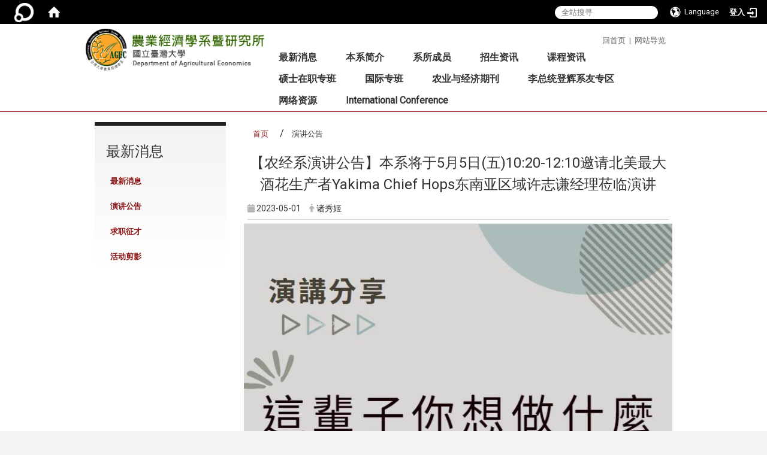

--- FILE ---
content_type: text/html; charset=utf-8
request_url: https://www.agec.ntu.edu.tw/zh_cn/news/-%E8%BE%B2%E7%B6%93%E7%B3%BB%E6%BC%94%E8%AC%9B%E5%85%AC%E5%91%8A-%E6%9C%AC%E7%B3%BB%E5%B0%87%E6%96%BC5%E6%9C%885%E6%97%A5-%E4%BA%94-10-20-12-10%E9%82%80%E8%AB%8B%E5%8C%97%E7%BE%8E%E6%9C%80%E5%A4%A7%E9%85%92%E8%8A%B1%E7%94%9F%E7%94%A2%E8%80%85Yakima-Chief-Hops%E6%9D%B1%E5%8D%97%E4%BA%9E%E5%8D%80%E5%9F%9F%E8%A8%B1%E5%BF%97%E8%AC%99%E7%B6%93%E7%90%86%E8%92%9E%E8%87%A8%E6%BC%94%E8%AC%9B-36696735
body_size: 50113
content:
<!DOCTYPE html>
<html lang="zh_tw" class="orbit">
<head>
<meta http-equiv="Content-Type" content="text/html; charset=UTF-8">
<link rel="stylesheet" media="all" href="/assets/frontend_extend-8996bf758a60858bf34439df4ac8b9dd88b312efc305ae9d35e3ccf31719f4ff.css">
<link rel="stylesheet" media="all" href="/assets/front_end-c68018fd9a6aceb4059c7815e101465ef23be8c2adce9cace6aefc2882108744.css">
<meta property="og:title" content="【农经系演讲公告】本系将于5月5日(五)10:20-12:10邀请北美最大酒花生产者Yakima Chief Hops东南亚区域许志谦经理莅临演讲">
<meta property="og:site_name" content="台湾大学 农业经济学系">
<meta property="og:url" content="/zh_cn/news/-%E8%BE%B2%E7%B6%93%E7%B3%BB%E6%BC%94%E8%AC%9B%E5%85%AC%E5%91%8A-%E6%9C%AC%E7%B3%BB%E5%B0%87%E6%96%BC5%E6%9C%885%E6%97%A5-%E4%BA%94-10-20-12-10%E9%82%80%E8%AB%8B%E5%8C%97%E7%BE%8E%E6%9C%80%E5%A4%A7%E9%85%92%E8%8A%B1%E7%94%9F%E7%94%A2%E8%80%85Yakima-Chief-Hops%E6%9D%B1%E5%8D%97%E4%BA%9E%E5%8D%80%E5%9F%9F%E8%A8%B1%E5%BF%97%E8%AC%99%E7%B6%93%E7%90%86%E8%92%9E%E8%87%A8%E6%BC%94%E8%AC%9B-36696735">
<meta property="og:description" content="">
<meta property="og:type" content="Article">
<meta property="og:image" content="https://www.agec.ntu.edu.tw/uploads/bulletin/image/644f23a374ccc367da5fadd6/1120505%25E8%25A8%25B1%25E5%25BF%2597%25E8%25AC%2599.jpg">
<meta property="og:image:width" content="685">
<meta property="og:image:height" content="970">
  <script type="text/javascript">
    if (self != top){
        try{
            if(self.location.origin != top.location.origin){
                top.location=self.location;
            }
        }catch(e){
            console.log("Cannot fetch location!")
        }
    }
</script>
<script src="/assets/jquery-2a83d06853bd343c7bfc2e5d4539814cfa934676e2948ed348311435eca862f5.js"></script>
<script src="/assets/jquery_prefix-5c5a0bbb9dfff7d410703a0565bc948dca28ec736d1a0e725050111c330805d3.js"></script>
<script src="/assets/jquery_ujs_custom-a76b6cd8d652c18d24ed38d1f7a4d18f51d1f594a88a0f2ade82afec33966e2b.js"></script>
<script src="/assets/jquery.cycle2.min-ec60b272289a05b845d7613d074237d008c08a069dc283c2e4c62dfc513242db.js"></script>
<script src="/assets/jquery.cycle2.carousel.min-3d226d0713bcf58909be7c7e753fa1eef4409eee278299adfe70ff4ea646d65f.js"></script>
<script src="/assets/jquery.cycle2.scrollVert.min-ce8da4c3f5e336753d998c9f02e64cc8b7e3977f5f6988133faf24a44c90b427.js"></script>
<script src="/assets/jquery.cycle2.tile.min-83b4b0c4c2604b9c9acb20199a740f4b9e83c227ae46c1a430aa67bf97ff5457.js"></script>
<link rel="stylesheet" media="all" href="/assets/datatables.min-7446416dca719e42fb55ff5fbf69879ccebe1ab56c6bb6833e2db781eccfddf9.css">
<script src="/assets/datatables.min-598993c579b423583458a17773ed1e86103dc54e60eae7ab6c27b426af16df6f.js"></script>
<meta name="csrf-param" content="authenticity_token">
<meta name="csrf-token" content="rIznN/bbrw4jebz/8opKf0G5h+X802W0JHVJv2CXIkcpO3XJnKpHmO9BW/ezOXdNdQmRdXhZUYYtCZvoLnjxqg==">
<script>
    $.fn.dataTable.defaults.initComplete = function(settings) {
        $(this).find('td:first-child').trigger('click');
    };
</script>
  <meta http-equiv="X-UA-Compatible" content="IE=edge">
  <meta name="viewport" content="width=device-width, initial-scale=1">
  <link rel="shortcut icon" type="image/x-icon" href="/assets/favicon-61dc45f90f167cda014133d5165631d96bfef02eabc1011a73e34d179b4cc316.ico">
  <title>台湾大学 农业经济学系</title>
  <link rel="stylesheet" media="all" href="https://cdnjs.cloudflare.com/ajax/libs/font-awesome/4.7.0/css/font-awesome.min.css" integrity="sha384-wvfXpqpZZVQGK6TAh5PVlGOfQNHSoD2xbE+QkPxCAFlNEevoEH3Sl0sibVcOQVnN" crossorigin="anonymous" referrerpolicy="no-referrer">
  <link rel="stylesheet" media="all" href="/assets/bootstrap/bootstrap.min-c36b0860fa3ccf6a898fa1a436dc802cf6333c72dd02932473d4dd9cb6739974.css">
  <link rel="stylesheet" media="all" href="/assets/template/template-7882ab25c8f806c4265d0ea9e956db83b42e9a0940c5e36e4e3bb836a5e8a3d5.css">
  <link rel="stylesheet" media="all" href="/assets/template/jquery.scrolling-tabs.min-0aaa5bfc7b51e5bacb1b208e1bc8d8cf1b8daba5c234626bc7fda4be4effb5df.css">
  <link rel="stylesheet" media="print" type="text/css" href="/assets/template/print.css">
  <script src="/assets/plugin/modernizr-d5770395993b83f1cd01c625a62f0cc2a8f2536f7288ef3a45f2863f2e20a9c1.js"></script>
  <script src="/assets/plugin/picturefill.min-1e1f7d4e867ad1ec3d5886ad5e69512b6692509c939a89634ffcf63ba17b6b7d.js"></script>
  <script src="/assets/plugin/jquery.mobile.custom.min-94832de9dd3faaf354dabd20e980b49bfe549a3750d73e5855bc4104b53afe9d.js"></script>
  <script src="/assets/bootstrap.min-18024db0d6a0bc75ca740863a3b491b7f9b9cbd080ba3ee25e22265801d0b0c9.js"></script>
  
  
  <script src="/assets/plugin/jquery.cycle2.video.min-384b34504c43f5962ffa3295b0b28947fd8a4498968853be0477a5dc664bd9b9.js"></script>
  <script src="/assets/plugin/jquery-bullseye-min-8149d6adb748bd9561e9f1fd822e59337a75d065e017c7891699d50d69414bc2.js"></script>
  <script src="/assets/plugin/jquery.scrolling-tabs.min-2ca04680a371ceee7710b234d1e8795bf3d4247da7327300094cf74ed64829fa.js"></script>

  <script src="/assets/plugin/owl.carousel.min-ec9585fb4e14679aaa65e0d62fac99d496ce23ea8052fc718d5b3fbc84525e61.js"></script>
  <link rel="stylesheet" type="text/css" href="/assets/template/owl.carousel.min.css">
  <link rel="stylesheet" type="text/css" href="/assets/template/owl.theme.default.min.css">
  
  <script src="/assets/app-da34347428278629ec143dcb3c788999a5ce2f776cdef89c00a7a49494c3cb70.js"></script>
  <script src="/assets/frontend-121b87925d20c2b21764d1c5053c911976bcf14ba23128fed1904f6b7a19033d.js"></script>
  <script src="https://apis.google.com/js/platform.js" integrity="sha512-y88ADKJgxYu14jShsLfmTJFQ6eBewQfLuR2ss/EJR42piXx9dpwL+sGHr3pneOZRReu00VY5tlQadxr2Utq89g==" crossorigin="anonymous"></script>
  
  <!--[if lt IE 9]>
    <script src="//cdnjs.cloudflare.com/ajax/libs/respond.js/1.4.2/respond.min.js"></script>
  <![endif]-->


<link rel="stylesheet" media="all" href="/assets/basic/icon-25f6a89d6786b31e5805ec90e7ba18610228db5085ba6610e43f9e488a81ce60.css">
<link rel="stylesheet" media="all" href="/assets/lib/orbit_bar/orbit-bar-560eee87c09dac66f3c1b1d62af8396687f7dc69133e3b6364c82b9f7f3d6c1c.css">
<script src="/assets/frontend_extend-18d8a9e578b8a7c72226a638c39f581b47ee42b5f58651d7f8b57f27c5fab08a.js"></script>
</head>
<body class="internal-page prohibit_proxy_feature banner_height_setting_0" data-module="announcement">
  <link rel="stylesheet" media="all" href="/assets/fontawesome-6.2.1.min-8aec0118643d34254cb9f5c27b931239c9de8008c849c9800d8651a5da1abcb2.css">
<link rel="stylesheet" media="all" href="/assets/fontawesome-6.2.1-fix.min-a85d2f928ef91b80968519d9fd352220353e6db2bd1a8f61f2f1c4377323c59d.css">
<link rel="stylesheet" media="all" href="/assets/lib/jquery-ui-1.13.2/jquery-ui.min-bc39b4e583177d1bfb4d31e880558d84fd307a5b3c87a91f2fadaf0bc4f1cc96.css">
<link rel="stylesheet" media="all" href="/assets/jquery-ui-timepicker-addon-ee91708eac547223792975e0d9a9aae62127da4b28a58d40c0634927f19665f0.css">
  <script src="/assets/lib/jquery-ui-1.13.2/jquery-ui.min-b88d0b98b7b90a20cae0fc32eaf0845ac1ffdc0e4b3176c501e353d45c975064.js"></script>
  <script src="/assets/jquery.ui.datepicker.monthyearpicker-6126b863aa1c4b399bf657869bbc51389d83ff5101b069ff7e1d0b02793c67e1.js"></script>
<style type="text/css">
  .ui-dialog {
    z-index: 2000000000000 !important;
  }
  .ui-datepicker {z-index:1000000 !important}
    @media screen and (min-width:768px){
      html body #orbit-bar .orbit-bar-inner,html body #orbit-bar .orbit-bar-inner form,html body #orbit-bar .orbit-bar-search-sign-language{
        background-color: #000000 !important;
      }
    }
    html body #orbit-bar .orbit-bar-inner,html body #orbit-bar .orbit-bar-inner form,html body #orbit-bar .orbit-bar-search-sign-language{
      background-color: #000000 !important;
    }
    html body #orbit-bar .orbit-bar-inner>ul>li:hover>span, html body #orbit-bar .orbit-bar-inner>ul>li:hover>a, html body #orbit-bar .orbit-bar-inner>ul>li:hover #language, html body #orbit-bar .orbit-bar-inner>ul>li>ul li:hover, html body #orbit-bar .orbit-bar-inner>ul>li>ul li.active,.orbit-bar-search-sign-language li:hover form,.orbit-bar-search-sign-language li:hover label
    {
        background-color: #0095CF !important;
        color: #ffffff !important;
    }
    html body #orbit-bar .orbit-bar-inner>ul>li span:hover,html body #orbit-bar .orbit-bar-inner>ul>li:hover>span#user, html body #orbit-bar .orbit-bar-inner>ul>li>ul li a:hover,html body #orbit-bar .orbit-bar-inner>ul>li:hover #language,html body #orbit-bar .orbit-bar-menu .showlist:hover .orbit-bar-home, html body #orbit-bar .orbit-bar-inner>ul>li:hover label
    {
        color: #ffffff !important;
    }
    html body #orbit-bar .orbit-bar-inner > ul > li > ul
    {
      background-color: #000000 !important;
    }
    @media screen and (max-width:767px){
      html body #orbit-bar .orbit-bar-inner > ul
      {
        background-color: #000000 !important;
      }
      html body #orbit-bar .orbit-bar-inner form{
        background-color: #000000 !important;
      }
    }
    @media screen and (min-width:768px){
      html body #orbit-bar .orbit-bar-search-sign-language #language, html body #orbit-bar .orbit-bar-menu .orbit-bar-home,html body #orbit-bar .orbit-bar-search-sign-language #user,html body #orbit-bar .orbit-bar-inner>ul>li>a,html body #orbit-bar .orbit-bar-inner>ul>li label {
        color: #ffffff !important;
      }
    }
    @media screen and (max-width:767px){
      #orbit-bar .orbit-bar-title a{
        color: #ffffff !important;
      }
      label[for="open-orbit-nav"]{
        border-color: #ffffff !important;
        color: #ffffff !important;
      }
    }
    html body #orbit-bar .orbit-bar-inner > ul > li > ul a,html body #orbit-bar .orbit-bar-inner > ul > li > ul .active{
      color: #ffffff !important;
    }
    html body #orbit-bar .orbit-bar-inner > ul > li > ul:before{
      border-color: transparent transparent #ffffff transparent !important;
    }
    @media screen and (max-width:767px){
      html body #orbit-bar .orbit-bar-search-sign-language #language, html body #orbit-bar .orbit-bar-menu .orbit-bar-home,html body #orbit-bar .orbit-bar-search-sign-language #user,html body #orbit-bar .orbit-bar-inner>ul>li>a,html body #orbit-bar .orbit-bar-inner>ul>li label {
        color: #ffffff !important;
      }
    }
</style>
  <div id="orbit-bar">
      <label for="open-orbit-login" style="display:none;">Open login</label>
      <input type="checkbox" title="open login" id="open-orbit-login">
      <label for="open-orbit-login" class="cover" title="Close login"><p style="display: none;">Close login</p></label>
      <div class="login-window">
        <div class="login-header">
          <label tabindex="0" for="open-orbit-login" class="close">close</label>
          <p>登入 农业经济学系暨研究所</p>
        </div>
        <div class="login-body">
          <form class="container" action="/sessions?locale=zh_tw" accept-charset="UTF-8" method="post">
<input name="utf8" type="hidden" value="✓"><input type="hidden" name="authenticity_token" value="OyzoUJEeDbPU3tRSAKjgbytnIbF022icce2zo2Akj/2+m3qu+2/lJRjmM1pBG91dH9c3IfBRXK54kWH0LstcEA==">
            <div class="prepend input-group">
              <span class="add input-group-addon"><i class="icon-user"></i></span>
              <label for="user_user_id" style="display:none;">Username</label>
              <input class="input" id="user_user_id" title="username" name="user_name" placeholder="使用者帐号" size="30" type="text">
            </div>
            <div class="prepend input-group">
              <span class="add input-group-addon"><i class="icon-lock"></i></span>
              <label for="user_password" style="display:none;">Password</label>
              <input class="input" id="user_password" name="password" placeholder="密码" title="password" size="30" type="password">
            </div>
            <div class="login-submit-wrap">
              <div class="submit">
                <button class="login-btn" type="submit">登入</button>
              </div>
            </div>
            <script>
              function forgot_password(){
                if(document.getElementById('user_user_id').value !='')
                  var post_data = $.post('/sessions/forgot_password',{ user_name: document.getElementById('user_user_id').value });
                if(document.getElementById('user_user_id').value != ''){
                  post_data.done(function(){
                    try{
                      if(I18n.locale == 'en')
                        if(post_data.responseJSON['user_email'] == '')
                          var alert_texts = 'This user_name or user_email is not registered yet!Please contact customer service to deal with this problem.';
                        else
                          var alert_texts = 'Please check '+post_data.responseJSON['user_email']+' to see the new password for user_name:'+post_data.responseJSON['user_name'].join(' , ');
                      else
                        if(post_data.responseJSON['user_email'] == '')
                          var alert_texts = '该使用者名称或是使用者email尚未注册!请联络客服协助处理。';
                        else
                          var alert_texts = '请确认'+post_data.responseJSON['user_email']+'来查看使用者名称:'+post_data.responseJSON['user_name'].join('、')+'的新密码';
                    }catch(e){
                      if(I18n.locale == 'en')
                        var alert_texts = 'Please contact customer service to deal with the problem.';
                      else
                        var alert_texts = '请联络客服协助处理。';
                    };
                    $('.alert-error').text(alert_texts);
                    alert(alert_texts);
                  });
                }else{
                  if(I18n.locale == 'en')
                    var alert_texts = 'Please fill-in your user id without password, click “Forgot your password?“, and check you email for updated password.';
                  else
                    var alert_texts = '请输入您的使用者帐号无需输入密码，点选「忘记密码」后至您的信箱检查密码更新邮件！';
                  alert(alert_texts);
                };
              };
            </script>
            <a onclick="forgot_password()" style="float: left;font-size: 0.813em;margin-left: 1em;" href="#forgot_password">忘记密码?</a>
            <div style="clear: both;"></div>
</form>        </div>

      </div>
    <input type="checkbox" id="open-orbit-nav" title="orbitbar">
    <div class="orbit-bar-inner">
      <label for="open-orbit-nav">
        <i class="icons-list-2"></i>
      </label>
      <ul class="orbit-bar-menu">
        <li>
          <a href="javascript:;" class="orbit-bar-logo" title="请登入以管理网站,按下开启登入视窗">
            <img src="/assets/orbit-logo.png" alt="奥博科技商标">
            <p style="display: none;">请登入以管理网站,按下开启登入视窗</p>
          </a>
        </li>
        <li>
          <a href="/" class="orbit-bar-home" title="首页" tabindex="0"><i class="icons-house"></i><p>home</p></a>
        </li>
      </ul>
      <h1 class="orbit-bar-title">
        <a href="/" title="农业经济学系暨研究所">农业经济学系暨研究所</a>
      </h1>
      <ul class="orbit-bar-search-sign-language">
        <li style="background-color:transparent;">
          <form id="search" method="get" action="https://www.google.com/custom" target="_blank" style="border: 0 !important;">
            <input type="hidden" name="authenticity_token" value='value="P7+F8RHn5Xx4S4K/0EPBjPJZoYHjHiWMYWDCcY/dCeq6CBcPe5YN6rRzZbeR8Py+xum3EWeUEb5oHBAmwTLaBw=="'>
            <input type="hidden" name="client" value="pub-&amp;amp">
            <input type="hidden" name="ie" id="ie" value="utf-8">
            <input type="hidden" name="oe" id="oe" value="utf-8">
            <input type="hidden" name="cof" id="cof" value="AH:center;AWFID:03de271f1940eea3;">
            <input type="hidden" name="domains" value="www.agec.ntu.edu.tw">
            <input type="hidden" name="sitesearch" value="www.agec.ntu.edu.tw">
            <label style="display:none;" for="q" accesskey="S">Google Search</label>
            <input type="search" name="q" id="q" value="" placeholder="全站搜寻" x-webkit-speech="" title="search">
          </form>
        </li>
        <li id="language-li" style="background-color:transparent;" class="mobile_login_bar">
            <a id="languagebutton" href="javascript:;" title="按下关闭语言选单"><span id="language"><i class="icons-earth orbit-bar-language-icon"></i><span class="orbit-bar-language-text">Language</span></span></a>
            <ul>
                  <li class="active">
                    繁体中文
                  </li>
                  <li>
                    <a accesskey="s" href="/zh_cn/news/-%E8%BE%B2%E7%B6%93%E7%B3%BB%E6%BC%94%E8%AC%9B%E5%85%AC%E5%91%8A-%E6%9C%AC%E7%B3%BB%E5%B0%87%E6%96%BC5%E6%9C%885%E6%97%A5-%E4%BA%94-10-20-12-10%E9%82%80%E8%AB%8B%E5%8C%97%E7%BE%8E%E6%9C%80%E5%A4%A7%E9%85%92%E8%8A%B1%E7%94%9F%E7%94%A2%E8%80%85Yakima-Chief-Hops%E6%9D%B1%E5%8D%97%E4%BA%9E%E5%8D%80%E5%9F%9F%E8%A8%B1%E5%BF%97%E8%AC%99%E7%B6%93%E7%90%86%E8%92%9E%E8%87%A8%E6%BC%94%E8%AC%9B-36696735?locale=zh_cn">
                      简体中文
                    </a>
                  </li>
                  <li>
                    <a accesskey="e" href="/en/news/-%E8%BE%B2%E7%B6%93%E7%B3%BB%E6%BC%94%E8%AC%9B%E5%85%AC%E5%91%8A-%E6%9C%AC%E7%B3%BB%E5%B0%87%E6%96%BC5%E6%9C%885%E6%97%A5-%E4%BA%94-10-20-12-10%E9%82%80%E8%AB%8B%E5%8C%97%E7%BE%8E%E6%9C%80%E5%A4%A7%E9%85%92%E8%8A%B1%E7%94%9F%E7%94%A2%E8%80%85Yakima-Chief-Hops%E6%9D%B1%E5%8D%97%E4%BA%9E%E5%8D%80%E5%9F%9F%E8%A8%B1%E5%BF%97%E8%AC%99%E7%B6%93%E7%90%86%E8%92%9E%E8%87%A8%E6%BC%94%E8%AC%9B-36696735">
                      English
                    </a>
                  </li>
            </ul>
        </li>
        <li style="margin-right:-1em;" class="mobile_login_bar">
          <a id="loginbutton" title="按下开启登入视窗" href="javascript:;">
            <label for="open-orbit-login">
              <i style="font-style: inherit;font-size: 0.8rem;width: 2.875em;text-align: right;vertical-align: middle;">登入</i>
              <i class="icons-login" style="font-size: 1.4em;width: 1.875em;text-align: left;vertical-align: middle;"></i>
            </label>
          </a>
        </li>
        <style>
          @media screen and (min-width:768px){
            .orbit-bar-search-sign-language{
              max-height:100%;
            }
          }
        </style>
      </ul>
      <ul id="language-li-ul" class="orbit-bar-mobile-sign-language" style="background-color: #000000 !important;">
        <li>
            <span id="language" class="mobile-button"><i class="icons-earth orbit-bar-language-icon" style="color: #ffffff !important;"></i><span class="orbit-bar-language-text">Language</span></span>
            <ul>
                  <li class="active">
                    繁体中文
                  </li>
                  <li>
                    <a accesskey="s" href="/zh_cn/news/-%E8%BE%B2%E7%B6%93%E7%B3%BB%E6%BC%94%E8%AC%9B%E5%85%AC%E5%91%8A-%E6%9C%AC%E7%B3%BB%E5%B0%87%E6%96%BC5%E6%9C%885%E6%97%A5-%E4%BA%94-10-20-12-10%E9%82%80%E8%AB%8B%E5%8C%97%E7%BE%8E%E6%9C%80%E5%A4%A7%E9%85%92%E8%8A%B1%E7%94%9F%E7%94%A2%E8%80%85Yakima-Chief-Hops%E6%9D%B1%E5%8D%97%E4%BA%9E%E5%8D%80%E5%9F%9F%E8%A8%B1%E5%BF%97%E8%AC%99%E7%B6%93%E7%90%86%E8%92%9E%E8%87%A8%E6%BC%94%E8%AC%9B-36696735?locale=zh_cn">
                      简体中文
                    </a>
                  </li>
                  <li>
                    <a accesskey="e" href="/en/news/-%E8%BE%B2%E7%B6%93%E7%B3%BB%E6%BC%94%E8%AC%9B%E5%85%AC%E5%91%8A-%E6%9C%AC%E7%B3%BB%E5%B0%87%E6%96%BC5%E6%9C%885%E6%97%A5-%E4%BA%94-10-20-12-10%E9%82%80%E8%AB%8B%E5%8C%97%E7%BE%8E%E6%9C%80%E5%A4%A7%E9%85%92%E8%8A%B1%E7%94%9F%E7%94%A2%E8%80%85Yakima-Chief-Hops%E6%9D%B1%E5%8D%97%E4%BA%9E%E5%8D%80%E5%9F%9F%E8%A8%B1%E5%BF%97%E8%AC%99%E7%B6%93%E7%90%86%E8%92%9E%E8%87%A8%E6%BC%94%E8%AC%9B-36696735">
                      English
                    </a>
                  </li>
            </ul>
        </li>
        <li>
          <label for="open-orbit-login">
            <i class="icons-login" style="color: #ffffff !important;"></i>
            <p style="display: none;">Open login</p>
          </label>
        </li>
      </ul>
    </div>
  </div>
  <style>
  @media (max-width: 767px) {#orbit-bar ul.orbit-bar-search-sign-language > li + li{width:33.3333%;}}
  </style>
      <script>$('.orbit-bar-logo').off('click').on('click',function(){window.orbit_login_button = $(this);$("#open-orbit-login").click()});</script>
  <script type="text/javascript">
    var lang_opentitle = '按下开启语言选单';
    var lang_closetitle = '按下关闭语言选单';
    $('#languagebutton').off('click').on('click',function(){
      if ($(this).parent().find('>ul').hasClass('show')) {
        $(this).attr('title', lang_opentitle);
      } else {
        $(this).attr('title', lang_closetitle);
      }
    });
    $('#languagebutton').focus(function(){
      if ($(this).parent().find('>ul').hasClass('show')) {
        $(this).attr('title', lang_closetitle);
      } else {
        $(this).attr('title', lang_opentitle);
      }
    });
    /* when tab key choose close,press enter to close login window start */
    function closelabel(e){
      var keynum;
      if(window.event) // IE
      {
        keynum = e.keyCode
      }
      else if(e.which) // Netscape/Firefox/Opera/chrome
      {
        keynum = e.which
      }
      if( keynum == 13 ){
        $(".orbit-bar-logo").one("focusin",function(){
          window.orbit_login_button.focus();
        })
        $("#open-orbit-login").click();
      };
    }
    $('label.close').attr('onkeydown','closelabel(event)');
    /* when tab key choose  close,press enter to close login window end   */
    $('#loginbutton >label').off('click').on('click',function(){window.orbit_login_button = $('#loginbutton');$("#open-orbit-login").click()});
    $('#loginbutton').off('click').on('click',function(){window.orbit_login_button = $('#loginbutton');$("#open-orbit-login").click()});
    /* press esc to close login window start */
    function esc_close_login_window(event){
      var e = event;
      var keynum;
      if(window.event) // IE
      {
        keynum = e.keyCode;
      }
      else if(e.which) // Netscape/Firefox/Opera/chrome
      {
        keynum = e.which;
      }
      if( keynum == 27 ){
        $(".orbit-bar-logo").one("focusin",function(){
          window.orbit_login_button.focus();
        })
        $("#open-orbit-login").click();
      };
    }
    /* press esc to close login window end   */
    $("#open-orbit-login").on("change",function(){
      if($(this).is(":checked")){
        $(window).off('keydown', esc_close_login_window).on('keydown', esc_close_login_window);
        $("#user_user_id").focus(); //when open login window,focus on the username
      }else{
        $(window).off('keydown', esc_close_login_window);
      }
    })
    $(".login-body form").on("submit",function(){
      $(this).append("<input type='hidden' name='referer_url' value='/zh_cn/news/-%E8%BE%B2%E7%B6%93%E7%B3%BB%E6%BC%94%E8%AC%9B%E5%85%AC%E5%91%8A-%E6%9C%AC%E7%B3%BB%E5%B0%87%E6%96%BC5%E6%9C%885%E6%97%A5-%E4%BA%94-10-20-12-10%E9%82%80%E8%AB%8B%E5%8C%97%E7%BE%8E%E6%9C%80%E5%A4%A7%E9%85%92%E8%8A%B1%E7%94%9F%E7%94%A2%E8%80%85Yakima-Chief-Hops%E6%9D%B1%E5%8D%97%E4%BA%9E%E5%8D%80%E5%9F%9F%E8%A8%B1%E5%BF%97%E8%AC%99%E7%B6%93%E7%90%86%E8%92%9E%E8%87%A8%E6%BC%94%E8%AC%9B-36696735'/>");
    })
    var I18n = {};
    Object.defineProperty(I18n,"locale",{
      value: "zh_tw"
    });
    Object.defineProperty(I18n,"validLocales",{
      value: ["zh_tw","zh_cn","en"]
    });
  </script>
  <style>
    #language-li ul li a{
      margin-left: 0;
      position: relative;
    }
    @media screen and (min-width:768px){
        .sub_orbit_bar{
          background-color:#000000!important;
        }
        .orbit-bar-menu{
          background-color:transparent!important;
        }
        .sub_orbit_bar_text{
          color:#ffffff!important;
        }
    }
    @media screen and (max-width:767px){
        .sub_orbit_bar{
          background-color:#000000!important;
        }
        .orbit-bar-menu{
          background-color:#000000!important;
        }
        .sub_orbit_bar_text{
          color:#ffffff!important;
        }
      .mobile_login_bar{
        width: 50%!important;
      }
    }
      @media screen and (max-width: 767px){
        #orbit-bar .orbit-bar-inner .orbit-bar-mobile-sign-language {
            background: #333;
            display: block;
            margin: 0;
            position: absolute;
            right: 0;
            top: 0;
        }
      }
    .orbit-bar-mobile-sign-language {
        display: none;
    }
    @media screen and (max-width: 767px){
      #orbit-bar .orbit-bar-inner .orbit-bar-mobile-sign-language > li ul.show {
        display: block;
      }
      #orbit-bar .orbit-bar-inner .orbit-bar-mobile-sign-language > li > span > span {
        display: none;
      }
      #orbit-bar .orbit-bar-inner .orbit-bar-mobile-sign-language > li {
        color: #fff;
        float: left;
        position: relative;
      }
      #orbit-bar .orbit-bar-inner .orbit-bar-mobile-sign-language > li > span , #orbit-bar .orbit-bar-inner .orbit-bar-mobile-sign-language > li > label{
        cursor: pointer;
        display: block;
        height: 40px;
        line-height: 43px;
        width: 40px;
        text-align: center;
        margin-bottom: 0;
      }
      #orbit-bar .orbit-bar-inner .orbit-bar-mobile-sign-language > li ul {
          background: #333 none repeat scroll 0 0;
          border-radius: 0;
          display: none;
          position: fixed;
          right: 0;
          top: 40px;
          width: 100%;
      }
    }
  </style>
  <style type="text/css">
    .orbit-bar-inner .custom_widget{
      flex:  1;
    }
  </style>
  <script>
    $(document).ready(function(){
      $(".orbit-bar-inner").css("overflow","visible");
      if($(window).outerWidth(true) <= 767){
        $('.orbit-bar-menu').before($('.orbit-bar-title'));
      }else{
        $(".orbit-bar-search-sign-language").before($('.orbit-bar-title'));
      }
    })
    $(window).resize(function(){
      if($(window).outerWidth(true) <= 767){
        $('.orbit-bar-menu').before($('.orbit-bar-title'));
      }else{
        $(".orbit-bar-search-sign-language").before($('.orbit-bar-title'));
      }
    })
  </script>

  <div class="background" data-pp="100"></div>
  

<div id="fb-root"></div>
<script>(function(d, s, id) {
  var js, fjs = d.getElementsByTagName(s)[0];
  if (d.getElementById(id)) return;
  js = d.createElement(s); js.id = id;
  js.src = "";
  fjs.parentNode.insertBefore(js, fjs);
}(document, 'script', 'facebook-jssdk'));</script>

<script>!function(d,s,id){var js,fjs=d.getElementsByTagName(s)[0];if(!d.getElementById(id)){js=d.createElement(s);js.id=id;js.src="https://platform.twitter.com/widgets.js";fjs.parentNode.insertBefore(js,fjs);}}(document,"script","twitter-wjs");</script>
<div class="mobile-menu">
  <button type="button" class="navbar-toggle collapsed" data-toggle="collapse" data-target="#layout-navigation">
        <span class="sr-only">Toggle navigation</span>
        <span class="icon-bar icon-bar-top"></span>
        <span class="icon-bar icon-bar-middle"></span>
        <span class="icon-bar icon-bar-bottom"></span>
  </button>
  <div class="cover"></div>
</div>
<header class="navbar layout-header no-print" role="navigation">
  <div class="container">
    <div class="header-nav">
    <a id="accesskey_top" accesskey="U" title="accesskey top" href="#">:::</a>
      <p style="color:#666;"><a class="hovera" href="http://www.agec.ntu.edu.tw/" style="color:#666;">回首页</a>  |  <a class="hovera" href="http://www.agec.ntu.edu.tw/zh_cn/sitemap" style="color:#666;">网站导览</a></p>

    </div>
    <div class="navbar-header">
      <button type="button" class="navbar-toggle collapsed" data-toggle="collapse" data-target="#layout-navigation">
        <span class="sr-only">Toggle navigation</span>
        <span class="icon-bar icon-bar-top"></span>
        <span class="icon-bar icon-bar-middle"></span>
        <span class="icon-bar icon-bar-bottom"></span>
      </button>
	  
	  <script>$(document).ready(function(){var url =$('.site-logo').eq(0).attr('src');if(url == "/assets/default-site-logo.png"){$('.navbar-brand').eq(0).remove();};if($('.navbar-brand').length == 2){$('.site-logo').css('height','auto')};$('.site-logo').eq(0).css('margin-right',0);$('.navbar-brand').css('padding-right',0)})</script>
      <a title="主页" class="navbar-brand" href="/"><h2 class="default_site_h1">
<img class="site-logo" src="/uploads/site/site_logo/541292457470000834170000/logo.png" alt="台湾大学 农业经济学系的Logo"> <span style="display: none;">台湾大学 农业经济学系</span>
</h2></a>
    </div>
    <section class="header-banner" data-pp="2000"></section>
    <div class="collapse navbar-collapse modules-menu" id="layout-navigation">
    <a id="accesskey_menu" title="accesskey menu" accesskey="M" href="#">:::</a>
      <ul id="main-nav" class="navbar-right navbar-nav modules-menu-level-0 nav-level-0 no-print" data-menu-level="0">
<li>
    <a href="/zh_cn/news" title="最新消息" data-menu-link="true" class="dropdown-toggle" target="_self">最新消息</a>
    <ul class="modules-menu-level-1 nav-level-1" data-menu-level="1">
<li>
        <a href="/zh_cn/news/news1" title="最新消息" data-menu-link="true" target="_self">最新消息</a>
        
      </li>
<li>
        <a href="/zh_cn/news/new2" title="演讲公告" data-menu-link="true" target="_self">演讲公告</a>
        
      </li>
<li>
        <a href="/zh_cn/news/0" title="求职征才" data-menu-link="true" target="_self">求职征才</a>
        
      </li>
<li>
        <a href="/zh_cn/news/history1" title="活动剪影" data-menu-link="true" target="_self">活动剪影</a>
        
      </li>
</ul>
  </li>
<li>
    <a href="/zh_cn/intro/intro1" title="本系简介" data-menu-link="true" class="dropdown-toggle" target="_self">本系简介</a>
    <ul class="modules-menu-level-1 nav-level-1" data-menu-level="1">
<li>
        <a href="/zh_cn/intro/intro1" title="系史 " data-menu-link="true" target="_self">系史 </a>
        
      </li>
<li>
        <a href="/zh_cn/intro/intro2" title="教学与研究目标" data-menu-link="true" target="_self">教学与研究目标</a>
        
      </li>
<li>
        <a href="/zh_cn/intro/intro4" title="本系设备" data-menu-link="true" target="_self">本系设备</a>
        
      </li>
<li>
        <a href="/zh_cn/intro/intro8" title="进修与就业" data-menu-link="true" target="_self">进修与就业</a>
        
      </li>
<li>
        <a href="/zh_cn/intro/intro3" title="未来展望" data-menu-link="true" target="_self">未来展望</a>
        
      </li>
<li>
        <a href="/zh_cn/intro/law" title="本系法规" data-menu-link="true" target="_self">本系法规</a>
        
      </li>
<li>
        <a href="/zh_cn/intro/intro7" title="交通资讯" data-menu-link="true" target="_self">交通资讯</a>
        
      </li>
</ul>
  </li>
<li>
    <a href="/zh_cn/teacher" title="系所成员" data-menu-link="true" class="dropdown-toggle" target="_self">系所成员</a>
    <ul class="modules-menu-level-1 nav-level-1" data-menu-level="1">
<li>
        <a href="/zh_cn/teacher/teacher1" title="专任师资" data-menu-link="true" target="_self">专任师资</a>
        
      </li>
<li>
        <a href="/zh_cn/teacher/JointAppointmentFaculty" title="合聘师资" data-menu-link="true" target="_self">合聘师资</a>
        
      </li>
<li>
        <a href="/zh_cn/teacher/teacher2" title="兼任师资" data-menu-link="true" target="_self">兼任师资</a>
        
      </li>
<li>
        <a href="/zh_cn/teacher/VisitingFaculty" title="客座与访问教师" data-menu-link="true" target="_self">客座与访问教师</a>
        
      </li>
<li>
        <a href="/zh_cn/teacher/teacher3" title="名誉教授" data-menu-link="true" target="_self">名誉教授</a>
        
      </li>
<li>
        <a href="/zh_cn/teacher/Retire" title="退休师资" data-menu-link="true" target="_self">退休师资</a>
        
      </li>
<li>
        <a href="/zh_cn/teacher/staff" title="系所同仁" data-menu-link="true" target="_self">系所同仁</a>
        
      </li>
</ul>
  </li>
<li>
    <a href="/zh_cn/recruit/recruit1" title="招生资讯" data-menu-link="true" class="dropdown-toggle" target="_self">招生资讯</a>
    <ul class="modules-menu-level-1 nav-level-1" data-menu-level="1">
<li>
        <a href="/zh_cn/recruit/recruit1" title="大学部招生" data-menu-link="true" target="_self">大学部招生</a>
        
      </li>
<li>
        <a href="/zh_cn/recruit/recruit2" title="硕士班招生" data-menu-link="true" target="_self">硕士班招生</a>
        
      </li>
<li>
        <a href="/zh_cn/recruit/recruit3" title="博士班招生" data-menu-link="true" target="_self">博士班招生</a>
        
      </li>
<li>
        <a href="/zh_cn/recruit/recruit4" title="硕士在职专班" data-menu-link="true" target="_self">硕士在职专班</a>
        
      </li>
<li>
        <a href="/zh_cn/recruit/recruit5" title="国际专班" data-menu-link="true" target="_self">国际专班</a>
        
      </li>
<li>
        <a href="/zh_cn/recruit/recruit6" title="统计资料" data-menu-link="true" target="_self">统计资料</a>
        
      </li>
</ul>
  </li>
<li>
    <a href="/zh_cn/course1" title="课程资讯" data-menu-link="true" class="dropdown-toggle" target="_self">课程资讯</a>
    <ul class="modules-menu-level-1 nav-level-1" data-menu-level="1">
<li>
        <a href="/zh_cn/course/course1" title="暑期农企业工读" data-menu-link="true" target="_self">暑期农企业工读</a>
        
      </li>
<li>
        <a href="/zh_cn/course/course2" title="大学部" data-menu-link="true" target="_self">大学部</a>
        
      </li>
<li>
        <a href="/zh_cn/course/course3" title="硕士班" data-menu-link="true" target="_self">硕士班</a>
        
      </li>
<li>
        <a href="/zh_cn/course/course4" title="博士班" data-menu-link="true" target="_self">博士班</a>
        
      </li>
<li>
        <a href="/zh_cn/course/stu1" title="硕士在职专班" data-menu-link="true" target="_self">硕士在职专班</a>
        
      </li>
<li>
        <a href="/zh_cn/course/course6" title="国际专班" data-menu-link="true" target="_self">国际专班</a>
        
      </li>
<li>
        <a href="http://coursemap.aca.ntu.edu.tw/course_map_all/department.php?code=6070" title="台大课程地图" data-menu-link="true" target="_blank" rel="noopener noreferrer">台大课程地图</a>
        
      </li>
</ul>
  </li>
<li>
    <a href="/zh_cn/phd" title="硕士在职专班" data-menu-link="true" class="dropdown-toggle" target="_self">硕士在职专班</a>
    <ul class="modules-menu-level-1 nav-level-1" data-menu-level="1">
<li>
        <a href="/zh_cn/phd/phd1" title="最新消息" data-menu-link="true" target="_self">最新消息</a>
        
      </li>
<li>
        <a href="/zh_cn/phd/phd3" title="招生讯息" data-menu-link="true" target="_self">招生讯息</a>
        
      </li>
<li>
        <a href="/zh_cn/phd/03" title="课程资讯" data-menu-link="true" target="_self">课程资讯</a>
        
      </li>
</ul>
  </li>
<li>
    <a href="/zh_cn/inter1" title="国际专班" data-menu-link="true" class="dropdown-toggle" target="_self">国际专班</a>
    <ul class="modules-menu-level-1 nav-level-1" data-menu-level="1">
<li>
        <a href="/zh_cn/inter/inter1" title="Agricultural Economics Master Program (International Program)" data-menu-link="true" target="_self">Agricultural Economics Master Program (International Program)</a>
        
      </li>
<li>
        <a href="/zh_cn/recruit/recruit5" title="Prospective Students" data-menu-link="true" target="_self">Prospective Students</a>
        
      </li>
<li>
        <a href="/zh_cn/inter/Courses" title="Courses" data-menu-link="true" target="_self">Courses</a>
        
      </li>
<li>
        <a href="/zh_cn/inter/ThesisorGraduateApplication" title="Thesis/Graduate Application" data-menu-link="true" target="_self">Thesis/Graduate Application</a>
        
      </li>
<li>
        <a href="/zh_cn/inter/CurrentStudents" title="Current Students" data-menu-link="true" target="_self">Current Students</a>
        
      </li>
</ul>
  </li>
<li>
    <a href="/zh_cn/AgricultureEconomicJournal" title="农业与经济期刊" data-menu-link="true" class="dropdown-toggle" target="_self">农业与经济期刊</a>
    <ul class="modules-menu-level-1 nav-level-1" data-menu-level="1">
<li>
        <a href="/zh_cn/AgricultureEconomicJournal/JournalLatestNews" title="最新消息" data-menu-link="true" target="_self">最新消息</a>
        
      </li>
<li>
        <a href="/zh_cn/AgricultureEconomicJournal/PublicationandSubmissionInformation" title="出版与征稿简则" data-menu-link="true" target="_self">出版与征稿简则</a>
        
      </li>
<li>
        <a href="/zh_cn/AgricultureEconomicJournal/EditorialCommittee" title="编辑委员会" data-menu-link="true" target="_self">编辑委员会</a>
        
      </li>
<li>
        <a href="https://www.econ.sinica.edu.tw/1/archives/daad32c98d9de1ed" title="经济论文文稿规格说明" data-menu-link="true" target="_blank" rel="noopener noreferrer">经济论文文稿规格说明</a>
        
      </li>
</ul>
  </li>
<li>
    <a href="/zh_cn/alumni1" title="李总统登辉系友专区" data-menu-link="true" class="dropdown-toggle" target="_self">李总统登辉系友专区</a>
    <ul class="modules-menu-level-1 nav-level-1" data-menu-level="1">
<li>
        <a href="/zh_cn/alumni_s/alumni2" title="求学纪事" data-menu-link="true" target="_self">求学纪事</a>
        
      </li>
<li>
        <a href="/zh_cn/alumni_s/alumni1" title="捐赠书目-中文书目" data-menu-link="true" target="_self">捐赠书目-中文书目</a>
        <ul class="modules-menu-level-2 nav-level-2" data-menu-level="2">
<li>
            <a href="/zh_cn/alumni1/alumni1_0" title="中文书目（续一）" data-menu-link="true" target="_self">中文书目（续一）</a>
          </li>
<li>
            <a href="/zh_cn/alumni1/alumni1_1" title="中文书目（续二）" data-menu-link="true" target="_self">中文书目（续二）</a>
          </li>
<li>
            <a href="/zh_cn/alumni1/alumni1_2" title="中文书目（续三）" data-menu-link="true" target="_self">中文书目（续三）</a>
          </li>
<li>
            <a href="/zh_cn/alumni_s/alumni1/alumni_3" title="中文书目（续四）" data-menu-link="true" target="_self">中文书目（续四）</a>
          </li>
<li>
            <a href="/zh_cn/alumni1/alumni1_3" title="中文书目（续四）" data-menu-link="true" target="_self">中文书目（续四）</a>
          </li>
<li>
            <a href="/zh_cn/alumni1/alumni1_0" title="中文书目（续一）" data-menu-link="true" target="_self">中文书目（续一）</a>
          </li>
<li>
            <a href="/zh_cn/alumni1/alumni1_1" title="中文书目（续二）" data-menu-link="true" target="_self">中文书目（续二）</a>
          </li>
<li>
            <a href="/zh_cn/alumni1/alumni1_2" title="中文书目（续三）" data-menu-link="true" target="_self">中文书目（续三）</a>
          </li>
<li>
            <a href="/zh_cn/alumni1/alumni1_3" title="中文书目（续四）" data-menu-link="true" target="_self">中文书目（续四）</a>
          </li>
</ul>
      </li>
<li>
        <a href="/zh_cn/alumni_s/alumni3" title="捐赠书目- 英文书目" data-menu-link="true" target="_self">捐赠书目- 英文书目</a>
        
      </li>
<li>
        <a href="/zh_cn/alumni_s/alumni5" title="捐增书目-日文书目" data-menu-link="true" target="_self">捐增书目-日文书目</a>
        
      </li>
<li>
        <a href="/zh_cn/alumni_s/alumni6" title="捐赠书目-期刊" data-menu-link="true" target="_self">捐赠书目-期刊</a>
        
      </li>
</ul>
  </li>
<li>
    <a href="/zh_cn/link" title="网络资源" data-menu-link="true" class="dropdown-toggle" target="_self">网络资源</a>
    <ul class="modules-menu-level-1 nav-level-1" data-menu-level="1">
<li>
        <a href="/zh_cn/link/link1" title="网站连结" data-menu-link="true" target="_self">网站连结</a>
        
      </li>
<li>
        <a href="/zh_cn/link/link3" title="教学资料" data-menu-link="true" target="_self">教学资料</a>
        
      </li>
<li>
        <a href="/zh_cn/link/link4" title="常用表格" data-menu-link="true" target="_self">常用表格</a>
        
      </li>
<li>
        <a href="/zh_cn/link/link5" title="考古题" data-menu-link="true" target="_self">考古题</a>
        
      </li>
<li>
        <a href="/zh_cn/link/link6" title="其他" data-menu-link="true" target="_self">其他</a>
        
      </li>
</ul>
  </li>
<li>
    <a href="/en/seminar/International-Conference-on-Agricultural-and-Environmental-Economics-48359391/home/introduction" title="International Conference" data-menu-link="true" class="dropdown-toggle" target="_self">International Conference</a>
    
  </li>
</ul>
    </div>
  </div>
</header>


  <section class="layout-slide no-print single-child-datapp" data-pp="300"></section>
<div class="layout-contentwrap">
  <div class="breadcrumb-wrapper">
      <div class="breadcrumb-wrap " data-pp="500"></div>
  </div>
  <div class="layout-content">
    <div class="layout-content-inner content-inner container">
    <div class="sitemenu-wrap" data-pp="400"></div>
    <div class="content">
    <section class="page-content-box col-sm-3" data-pp="901"></section>
    <section class="page-content-box col-sm-6" data-pp="902"></section>
    <section class="page-content-box col-sm-3" data-pp="903"></section>
    </div>
    <div class="row">
      <aside class="layout-content-box aside left-column col-sm-3" data-pp="13"><div class="sitemenu-wrap sitemenu-vertical no-print" data-subpart-id="63b7d16f74ccc3fd640b50c5">
	
	<a id="accesskey_sitemenu" accesskey="S" href="/zh_cn/accesskey" title="Sitemenu">:::</a>
	<h3 class="sitemenu-title">最新消息</h3>
	<ul data-list="pages" class="sitemenu-list level-1 list-unstyled" data-level="0">
		<li class="sitemenu-item level-1 " data-category="" data-tags="">
			<a class="sitemenu-link level-1" href="/zh_cn/news/news1" target="_self">最新消息</a>
			<ul class="sitemenu-list level-2 " data-list="children" data-level="1"></ul>
		</li>
	
		<li class="sitemenu-item level-1 " data-category="" data-tags="">
			<a class="sitemenu-link level-1" href="/zh_cn/news/new2" target="_self">演讲公告</a>
			<ul class="sitemenu-list level-2 " data-list="children" data-level="1"></ul>
		</li>
	
		<li class="sitemenu-item level-1 " data-category="" data-tags="">
			<a class="sitemenu-link level-1" href="/zh_cn/news/0" target="_self">求职征才</a>
			<ul class="sitemenu-list level-2 " data-list="children" data-level="1"></ul>
		</li>
	
		<li class="sitemenu-item level-1 " data-category="" data-tags="">
			<a class="sitemenu-link level-1" href="/zh_cn/news/history1" target="_self">活动剪影</a>
			<ul class="sitemenu-list level-2 " data-list="children" data-level="1"></ul>
		</li>
	</ul>
</div></aside>
      <section class="layout-content-box right-column col-sm-9">
      <div class="extra" data-pp="600"><div class="widget-breadcrumb widget1 no-print" data-subpart-id="63b7d17d74ccc3fd640b50d2">
  <ul class="list-inline breadcrumb" data-list="crumbs" data-level="0">
  	<li data-category="" data-tags="">
  		<a href="/?locale=zh_tw">首页</a>
  	</li>
  
  	<li data-category="" data-tags="">
  		<a href="/zh_cn/news">演讲公告</a>
  	</li>
  </ul>
</div></div>
      <main id="main-content" class="main-content" data-content="true"><div>



<meta http-equiv="Content-Type" content="text/html; charset=UTF-8">
<style type="text/css">
  .full-size-img img {
    width: 100%;
  }
  .full-size-img {
      width: 100%;
  }
  .s-annc__sub-img.pull-right {
    margin-left: 2em;
  }
  .s-annc__sub-img.pull-left {
    margin-right: 2em;
  }
</style>
<article class="s-annc show-announcement">
  <h1 class="s-annc__show-title">【农经系演讲公告】本系将于5月5日(五)10:20-12:10邀请北美最大酒花生产者Yakima Chief Hops东南亚区域许志谦经理莅临演讲</h1>
  
  <ul class="s-annc__meta-wrap list-unstyled no-print">
    <li class="s-annc__date-wrap s-annc__meta--item">
      <i class="fa fa-calendar-o"></i>
      <span class="s-annc__date" date-format="%Y-%m-%d"> 2023-05-01</span>
    </li>
    <li class="s-annc__author-wrap s-annc__meta--item">
      <i class="fa fa-male"></i>
      <span class="s-annc__author">诸秀姬</span>
    </li>
    <li class="s-annc__tag-wrap s-annc__meta--item ">
      <i class="fa fa-tags"></i>
      <span data-list="tags" data-level="0"></span>
    </li>
  </ul>

  <section class="s-annc__post-wrap">
    <div class="s-annc__sub-img  hide">
    <img src="" alt="">
    <span class="s-annc__img_description"></span>
    </div>
    <div class="s-annc__subtitle"></div>
    <div class="s-annc__post-body"><img alt="这是一张图片" src="/uploads/asset/data/644f239674ccc367da5fadd3/1120505%E8%A8%B1%E5%BF%97%E8%AC%99.jpg" style="width: 100%;" title="这是一张图片"></div>
  </section>
  <div id="sub_anncs_list"></div>
  <ul class="s-annc__related-wrap list-unstyled no-print">
    <li class="s-annc__related-file">
      <i class="fa fa-fw fa-paperclip"></i>
      <div class="s-annc__related-file-list" data-list="bulletin_files" data-level="0"></div>
    </li>

    <li class="s-annc__related-link">
      <i class="fa fa-fw fa-link"></i>
      <div class="s-annc__related-link-list" data-list="bulletin_links" data-level="0"></div>
    </li>
  </ul>

</article>

<p>


<script>
  (function($) {

    function hideEmptyEl(el, elParent) {
      if( el.length === 0) {
        elParent.addClass('hide');
      }
    }

    // Hiding parent element when children elements are not present
    // Tags
    hideEmptyEl($('.s-annc__tag'), $('.s-annc__tag-wrap'));
    
    // Attachments
    hideEmptyEl($('.s-annc__flie-title'), $('.s-annc__related-file'));
    
    // Links
    hideEmptyEl($('.s-annc__link-title'), $('.s-annc__related-link'));
    $("img[src='']").remove();
  }(jQuery));
</script></p>


<style type="text/css">
  div[contentEditable=true]:empty:before{
    content: attr(data-ph);
    color: #000000;
    padding-left: 3%;
    font-weight: bold;
    font-family: serif;
  }
  .announcement-comment {
    margin-top: 1em;
    border: solid 0.2em #000000;
    background: #ffffff;
    color: #000000;
    font-size: 1.15em;
    padding: 0.3em 0 0.3em 3%;
    border-radius: 0.7em;
    display: inline-block;
    width: 80%;
    outline: 0;
  }
  .annc-comment-div,.annc-comments{
    display: flex;
    align-items: center;
    flex-wrap: wrap;
  }
  .btn-comment{
    margin-top: 1em;
    margin-left: 3%;
    color: #ffffff;
    font-size: 1em;
    background: #000000;
    margin-left: 3%;
  }
  .btn.btn-comment:focus{
    color: #ffffff;
  }
  .btn-comment:hover{
    color: #ffffff;
    background-color: #0095CF;
  }
  .annc-comments-nickname {
    margin-top: 1em;
    margin-left: 3%;
    color: #000000;
  }
  .comment-time{
    padding-left: 1em;
    width: 100%;
    color: #000000;
  }
  .annc-comments{
    margin: 1.5em 0;
  }
  @media (max-width: 767px) {
    .annc-comment-div,.annc-comments{
      justify-content: center;
    }
    .announcement-comment {
      width: 100%;
    }
  }
</style>
<script type="text/javascript">
  $(function(){
    $('.annc-comment-div .btn-comment').click(function(){
      $.ajax({
        url: "/xhr/announcements/-%E8%BE%B2%E7%B6%93%E7%B3%BB%E6%BC%94%E8%AC%9B%E5%85%AC%E5%91%8A-%E6%9C%AC%E7%B3%BB%E5%B0%87%E6%96%BC5%E6%9C%885%E6%97%A5-%E4%BA%94-10-20-12-10%E9%82%80%E8%AB%8B%E5%8C%97%E7%BE%8E%E6%9C%80%E5%A4%A7%E9%85%92%E8%8A%B1%E7%94%9F%E7%94%A2%E8%80%85Yakima-Chief-Hops%E6%9D%B1%E5%8D%97%E4%BA%9E%E5%8D%80%E5%9F%9F%E8%A8%B1%E5%BF%97%E8%AC%99%E7%B6%93%E7%90%86%E8%92%9E%E8%87%A8%E6%BC%94%E8%AC%9B-36696735-36696735/comment",
        data : {"comment" : $(this).parents('.annc-comment-div').find('.announcement-comment').html()},
        dataType : "json",
        type : "get",
        success : function(data){
          window.location.href = window.location.href
        }
      })
    })
  })
</script>
</div></main>
      <div class="box-social-share no-print"></div>
      <div class="extra" data-pp="700"></div>
      </section>
    </div>
    <div class="extra" data-pp="800"></div>
    </div>
  </div>
</div>
  

<footer class="layout-footer no-print">
  <div class="container layout-footer-inner">
      <div class="layout-footer-content">本网站着作权属于国立台湾大学 农业经济学系，请详见<a href="/zh_cn/termofuse">使用规则</a>。<br>
电话：(02)33662675　传真：(02)23628496<br>
地址：(106)台北市大安区罗斯福路四段一号　E-Mail：agecntu@ntu.edu.tw</div>
      <div class="footer-counter">造访人次 : 11167097</div>
      <div class="footer-updated-date"></div>
  </div>
</footer>


</body>
</html>


--- FILE ---
content_type: application/javascript
request_url: https://www.agec.ntu.edu.tw/assets/app-da34347428278629ec143dcb3c788999a5ce2f776cdef89c00a7a49494c3cb70.js
body_size: 26231
content:
;(function($, win, undefined) {
  // ECMAScript 5 嚴格模式
  'use strict';
//   function aa() {
//
//     if (!$('.widget-content').hasClass("hide")) {
//        $('.widget-content-title').css('position','absolute');
//         $('.widget-content-title').css('font-size','0');
//        $('.hide').next().css('position','relative');
//        $('.hide').next().css('font-size','0.9rem');
//     };
// }  //header fixed在上方
  function initdata1() {
    if ( $('.header-banner').length != 0) {
      $('.layout-header').css('height', '');
      var scrollTop = $(window).scrollTop();
      var scrollBottom = $('html').height() - $(window).height() - $('.layout-header').height();
      if (scrollTop>5 && scrollBottom>0)  {          /* 要滑動到選單的距離 */
          if (parseInt($('.index-layout-content').css('margin-top'))==0){
            $('.index-layout-content').css('margin-top',$('.layout-header').height());
          }
          $('.layout-header').addClass('navFixed');   /* 幫選單加上固定效果 */
      } else {
          if ($('.header-banner').html().trim() == "") {
            $('.layout-header').removeClass('navFixed');
          }else{
            $('.layout-header').removeClass('navFixed'); /* 移除選單固定效果 */
          }
          $('.index-layout-content').css('margin-top','');
      }
    }
  }

  // 初始函數: 把所有的程式碼都包在init裡面，方便在之後的jQuery ready 函數裡一次呼叫
  function init() {
    // 快取一些常用的變數
    var doc = document;
    var lang = doc.documentElement.lang;
    var pageModule = doc.body.getAttribute('data-module');
    var resizeTimer = -1;

    // 把所有的函數都包在orbit這個物件裡並按模組做簡單的分類
    var orbit = {

      // 工具函數，裡面包含可以重覆使用的函數
      utils: {
        // 字數限制函數, 因為系統預設沒有，所以使用JS來做
        // els = 元素, maxLen = 限制長度
        truncateText: function(els, maxLen) {
          var els = doc.querySelectorAll(els);
          var newTitle = '';
          var i = -1;
          var elsLen = els.length;

          for (i = 0; i < elsLen; i++) {
            if (els[i].firstChild !== null) {
              if (els[i].firstChild.length > maxLen) {
                newTitle = els[i].firstChild.textContent;
                els[i].textContent = newTitle.substring(0, maxLen) + '...';
              }
            }
          }
        }
      },

      // 外掛，所有的外掛都可以放到這個物件裡
      plugins: {
        // 自適應圖片裁切，Ray的外掛
        bullEye: function() {
          $('.bullseye').bullseye({
            fadeEffect: false
          });
        }
      },

      // nav: {
        // 自適應使用的下拉選單
        // setDropdown: function() {
        //   var $caret1 = $('<i class="dropdown-toggle-icon level-1 fa fa-chevron-down"></i>');
        //   var $caret2 = $('<i class="dropdown-toggle-icon level-2 fa fa-chevron-down"></i>');
        //   var $li = null;
        //   var $this = null;
        //   var cls = 'active';
        //   var iconDown = 'fa-chevron-down';
        //   var iconUp = 'fa-chevron-up';

        //   // 如果有第二層選單，新增對應的類別到parent元素上
        //   $('.nav-level-1')
        //     .parent('li')
        //     .addClass('has-dropdown level-1');

        //   // 檢查是否已經有dropdown-toggle-icon這個元素，才不會在resize事件中重覆新增
        //   if ($('.has-dropdown.level-1 > .dropdown-toggle-icon').length < 1) {
        //     $caret1.appendTo('.has-dropdown.level-1');

        //     // 如果有第三層選單，新增對應的類別到parent元素上
        //     $('.nav-level-2')
        //       .parent('li')
        //       .addClass('has-dropdown level-2');
        //     $caret2.appendTo('.has-dropdown.level-2');
        //   }

        //   // 綁定事件到第二、三層下拉選單的按鈕上
        //   $('.dropdown-toggle-icon.level-1, .dropdown-toggle-icon.level-2').on('vclick', function(e) {
        //     e.preventDefault();
        //     $this = $(this);
        //     $li = $this.parent('li');

        //     // 拿掉所有選項除了目前點選的選項的 active class 並把icon換成預設的
        //     $li
        //       .siblings('li')
        //       .removeClass(cls)
        //       .find('.' + iconUp)
        //       .removeClass(iconUp)
        //       .addClass(iconDown);


        //     // 換掉目前選項的icon
        //     $li
        //       .find('> i')
        //       .removeClass(iconDown)
        //       .addClass(iconUp);

        //     // 折疊已打開的選項
        //     if ( $li.hasClass(cls) ){
        //       $li.removeClass(cls);
        //       $this.removeClass(iconUp).addClass(iconDown);
        //     }
        //     else{
        //       $li.addClass(cls)
        //       $this.removeClass(iconDown).addClass(iconUp);
        //     }
        //   });
        // },

        // 移除行動版下拉選單
        // removeDropdown: function() {
        //   var $nav = $('#main-nav');

        //   $nav
        //     .find('.dropdown-toggle-icon')
        //     .remove();
        //   $nav
        //     .find('.active')
        //     .removeClass('active');
        // }
      // },

      member: {
        // 欄位相同高度，小心這個函數沒有計算到圖片高度，所以可能要搭配 jQuery load函數使用，或是之後使用更好的方式例如 CSS3 flexbox
        equalHeight: function(el) {
          var bigbrother = -1;
          var $el = $(el);
          $el.each(function(i) {
            bigbrother = bigbrother > $el.eq(i).height() ? bigbrother : $el.eq(i).height();
          });

          $el.height(bigbrother);
        },

        // 把沒有完成資料的表格列藏起來, 因為後台不管有沒有資料都會輸出項目，所以需要在前台藏起來…
        removeEmptyRow: function() {
          // index 頁面項目
          $('.i-member-profile-item .i-member-value').each(function() {
            if ($(this).text().trim() === '' || $(this).text().trim() === ':') {
              $(this).parent().addClass('hide');
            }
          });

          // show 頁面項目
          $('.show-member .member-data th, .show-member .member-data td').each(function() {
            if ($(this).text().trim() === '') {
              $(this).parent('tr').addClass('hide');
            }
          });
        },
      },

      archives: {
        // 把沒有文字內容的標題藏起來，因為就算是標題裡沒有文字系統仍然會輸出，這樣會造成一些多餘的CSS margins, paddings，或許之後也可以使用 CSS3 :empty selector 處理
        // el = 要移除的元素
        removeEmptyTitle: function(el) {
          var $el = $(el);
          var $els = $el.children();

          $.each($els, function(i, val) {
            if ($els.eq(i).text().trim() === '') {
              $els.eq(i).addClass('hide');
            }
          });

          $.each($el, function(i, val) {
            if ($el.eq(i).children('.hide').length >= 2) {
              $el.eq(i).addClass('hide');
            }
          });
        },

        // bootstarp panel 功能擴充，因為原本的功能不支援多個panel
        extendPanel: function() {
          var len = $('.i-archive .panel-title').length;
          var i = -1;
          if (len > 0) {
            // 新增數字到要對應的panel按鈕id及href上面
            for (i = 0; i < len; i++) {
              $('.panel-title:eq(' + i + ') .collapsed').attr('href', '#collapse' + i);
              $('.panel-collapse:eq(' + i + ')').attr('id', 'collapse' + i);
            }
          }
        }
      },

      adBanner: {
        // 讓AD banner 的圖片可以點選，因為系統預設輸出的圖片是沒有連結的
        // els = 要可以點選的元素(需要配合有data-link這個參數及data-targe才能使用)
        addLinkOnADBanner: function(els) {
          $.each(els, function() {
            if ($(this).data('link') !== '' && !$(this).hasClass('youtube')) {
              $(this).on('click', function() {
                var target = $(this).data('target');
                var link = $(this).data('link');

                // 設定頁面打開的方式，記得要加上data-target在HTML裡面
                if (target === '_blank') {
                  window.open(link, target);
                } else {
                  window.location.href = link;
                }
              }).addClass('cursor'); // cursor類別樣式定義在CSS裡面
            }
          });
        },

      },

      // 移除行動版下拉選單
      removeDropdown: function() {
        var $nav = $('#main-nav');

        $nav
          .find('.menu-drop')
          .remove();
        $nav
          .find('.opened')
          .removeClass('opened');
      },
      // 網站次選單設定，如果次選單有第三層就新增下拉選單的圖示及加上bootstrap class
      // els = 選單元素
      sitemenuDropdown: function(els) {
        var els = doc.querySelectorAll('.sitemenu-list.level-2');
        var len = els.length;
        var i = -1;
        var caret = null;

        for (i = 0; i < len; i++) {
          if (els[i].children.length) {
            caret = doc.createElement('span');
            caret.className = 'sitemenu-dropdown-toggle fa fa-caret-down';
            caret.setAttribute('data-toggle', 'dropdown');

            els[i].parentNode.insertBefore(caret, els[i]);
            els[i].className += ' dropdown-menu';
          }
        }
      },

      // 回到頁面最頂端，動態產生DOM
      // txt = 按鈕的文字, speed = 捲動時的速度
      goBackTop: function(txt, speed) {
        var top = document.createElement('div');
        top.className = 'go-back-top no-print';
        top.textContent = txt || 'top';
        doc.body.appendChild(top);

        // 判斷是否顯示按鈕
        $(window).scroll(function() {
          if ($(this).scrollTop() !== 0) {
            $('.go-back-top').fadeIn();
          } else {
            $('.go-back-top').fadeOut();
          }
        });

        // 捲動效果
        $('.go-back-top').on('click', function() {
          $('body, html').animate({
            scrollTop: 0
          }, speed || 300);
          return false;
        });
      },

      // Multi-column layout, passing ID or class string as parameters and a
      // Bootstrap col class for full width, eg: col-md-12
      setColumn: function(leftCol, rightCol, columnCls) {
        var $leftCol = $(leftCol);
        var $rightCol = $(rightCol);
        var columnCls = columnCls || 'col-sm-12';

        if ($leftCol.length && $rightCol.length) {
          $.each([$leftCol, $rightCol], function() {
            if ($(this).is(':empty')) {
              $(this)
                .addClass('empty-column')
                .siblings()
                .removeClass(function(index, css) {
                  return (css.match(/(^|\s)col-\S+/g) || []).join(' ');
                })
                .addClass(columnCls);
            }
          });
        }
      },

      MobileMenu: function() {
        var $menu = $('[data-menu-level="0"]');

        $menu.find('ul[data-menu-level="1"]').parent().addClass('mobile-menu1');
        $menu.find('ul[data-menu-level="2"]').parent().addClass('mobile-menu2');

        var $caret1 = $('<span class="menu-drop"><i class="dropdown-toggle-icon level-1 fa fa-chevron-down"></i></span>');
        var $caret2 = $('<span class="menu-drop"><i class="dropdown-toggle-icon level-2 fa fa-chevron-down"></i></span>');

        // 如果有第二層選單，新增對應的類別到parent元素上
          $('.nav-level-1')
            .parent('li')
            .addClass('has-dropdown level-1');

        // 檢查是否已經有dropdown-toggle-icon這個元素，才不會在resize事件中重覆新增
          if ($('.has-dropdown.level-1 .menu-drop').length < 1) {
            $('.mobile-menu1').append($caret1);


        // 如果有第三層選單，新增對應的類別到parent元素上
          $('.nav-level-2')
            .parent('li')
            .addClass('has-dropdown level-2');
            $caret2.appendTo('.has-dropdown.level-2');
          }
      },

      ClickMenuHandler: function() {
        $('.navbar-toggle').click(function(e){
          e.preventDefault();
          $('.mobile-menu').toggleClass('active');
          $('body').toggleClass('noscroll');

          $('.mobile-menu .navbar-toggle').removeClass('collapsed');
          // $menu.slideToggle();
          $('.mobile-menu1 > ul').slideUp(500);
          $('.mobile-menu1 > .menu-drop').removeClass('opened');
          $('.mobile-menu2 > ul').slideUp(500);
          $('.mobile-menu2 > .menu-drop').removeClass('opened');
        });

        $('.mobile-menu1 > .menu-drop').click(function(){
          var $that = $(this);
          var opencheck1 = $that.hasClass('opened');
          if ( opencheck1 == 0 ) {
            $('.mobile-menu1 > ul').not($that.siblings('ul')).slideUp(500);
            $('.mobile-menu1 > .menu-drop').not($that).removeClass('opened');
            $('.mobile-menu2 > ul').slideUp(500);
            $('.mobile-menu2 > .menu-drop').removeClass('opened');
            $that.siblings('ul').slideDown(500);
            $that.addClass('opened');

          } else if (opencheck1 == 1) {
            $that.siblings('ul').slideUp(500);
            $('.mobile-menu2 > ul').slideUp(500);
            $('.mobile-menu2 > .menu-drop').removeClass('opened');
            $that.removeClass('opened');

          }
        });

        $('.mobile-menu2 > .menu-drop').click(function(){
          var $that = $(this);
          var opencheck2 = $that.hasClass('opened');
          if ( opencheck2 == 0 ) {
            $('.mobile-menu2 > ul').not($that.siblings('ul')).slideUp(500);
            $('.mobile-menu2 > .menu-drop').not($that).removeClass('opened');
            $that.siblings('ul').slideDown(500);
            $that.addClass('opened');
          } else if (opencheck2 == 1) {
            $that.siblings('ul').slideUp(500);
            $that.removeClass('opened');
          }
        });
      }
    };

    // 把orbit物件加到window物件裡面並改名為ORBITFRONT來減少名稱衝突的機會
    win.ORBITFRONT = orbit;

    // 在switch裡測試頁面模組後執行對應的函數
    switch (pageModule) {
      case 'home':
        break;
      case 'member':
        orbit.member.removeEmptyRow();
        $('.index-member-3 .member-data-title-email').empty();
        break;
      case 'archive':
        orbit.archives.removeEmptyTitle('.i-archive__category-item');
        orbit.archives.extendPanel();
        break;
      case 'gallery':
        orbit.utils.truncateText('.show-description', 15);
        break;
      default:
        break;
    }

    // 在所有的頁面(包含首頁)執行下面這幾個函數
    initdata1();
    // aa();
    orbit.sitemenuDropdown();
    orbit.goBackTop('top', 800);
    orbit.plugins.bullEye();
    orbit.setColumn('.left-column', '.right-column');
    function forFreeGo() {
      for(var i=0;i<$('a').length;i++){
        if($('a').eq(i).attr("href") != "" || $('a').eq(i).attr("href") != undefined ){
        var titlestr="";
        if($('a').eq(i).attr('target')=='_self')
          titlestr += '在本視窗開啟 ';
        else if($('a').eq(i).attr('target') == '_blank')
          titlestr += '在新視窗開啟 ',$('a').eq(i).attr('rel','noreferrer noopener');
        if($('a').eq(i).attr('title') == "" || $('a').eq(i).attr('title')==undefined && $('a').eq(i).html().search('</') == -1)
          titlestr += $('a').eq(i).html().trim();
        else if($('a').eq(i).attr('title') == "" || $('a').eq(i).attr('title') == undefined && $('a').eq(i).find('>span').length==1)
          titlestr += $('a').eq(i).find('>span').html().trim();
        else if($('a').eq(i).attr('title') == "" || $('a').eq(i).attr('title') == undefined){
          try{
          if($('a').eq(i).html().trim().split('>').length==2)
            titlestr += $('a').eq(i).html().trim().split('>')[1].trim();
          else if($('a').eq(i).html().trim().split('>').length==3)
            titlestr += $('a').eq(i).html().trim().split('>')[2].trim();
          }catch(e){};
        }
        else
          titlestr += $('a').eq(i).attr('title');
        if(titlestr.search('<img') != -1)
          titlestr = "這是一張照片";
        if(titlestr != "")
          $('a').eq(i).attr('title',titlestr);
        };
      };
      /*                幫有連結目的之所有a標籤加上title                                                   */
      /*            刪除banner-slide的空連結和空連結目標                             */
      for(var i=0;i<$('.w-ba-banner__slide a').length;i++){
        if($('.w-ba-banner__slide a').eq(i).attr('href')=="")
          $('.w-ba-banner__slide a').eq(i).removeAttr('href');
        if($('.w-ba-banner__slide a').eq(i).attr('target') == "")
          $('.w-ba-banner__slide a').eq(i).removeAttr('target');
      };
      /*            刪除banner-slide的空連結和空連結目標                             */
      /*          幫無標題之iframe加上title                                        */
      for(var i=0;i<$('iframe').length;i++)
        if($('iframe').eq(i).attr('title')=="" || $('iframe').eq(i).attr('title')== undefined ){
          if($('iframe').eq(i).attr('src').search('facebook') != -1 )
            $('iframe').eq(i).attr('title','facebook');
          else if($('iframe').eq(i).attr('src').search('google') != -1 )
            $('iframe').eq(i).attr('title','google');
          else if($('iframe').eq(i).attr('src').search('youtube') != -1 )
            $('iframe').eq(i).attr('title','youtube');
          else if($('iframe').eq(i).attr('src').search('twitframe') != -1 )
            $('iframe').eq(i).attr('title','twitter');
          else
            $('iframe').eq(i).attr('title','unknown');
        };
      /*          幫無標題之iframe加上title                                        */
      /*          刪除空的檔案室                                        */
      var archievelen = $('dd a.i-archive-files-item').length;
      for(i=archievelen-1;i>=0;i--)
        if($('dd a.i-archive-files-item').eq(i).html().trim()=="")
          $('dd a.i-archive-files-item').eq(i).parent('dd').remove();
      /*          刪除空的檔案室                                        */
      
       /*               刪除具有空連結欄位的橫列                              */
      for(var i = 0;i < $('*[data-list] tr td a').length ; i++)
        if($('*[data-list] tr td a').eq(i).html().trim()=="")
          $('*[data-list] tr td a').eq(i).parent('td').parent('tr').remove();
      /*               刪除具有空連結欄位的橫列                              */
      /*                        tab按鍵選到menu,會顯示下層的menu(為了符合無障礙)                                             */
         $('.nav-level-0>li>a').focus(function(e) {
          e.stopPropagation();
        $(this).parent().focus();
          if ($(this).parent().find('.nav-level-1').hasClass('show')) {
    
          } else {
            $('.nav-level-1').removeClass('show');
            $(this).parent().find('.nav-level-1').addClass('show');
          }
        });
      $('.nav-level-1>li>a').focus(function(e) {
        e.stopPropagation();
        if ($(this).parent().find('.nav-level-2').hasClass('show')) {
    
        }else{
          $('.nav-level-2').removeClass('show');
          $(this).parent().find('.nav-level-2').addClass('show');
        }
      });
      $('show').parent('li').focus();
      /* tab按鍵選到menu,會顯示下層的menu(為了符合無障礙) */
      }
      forFreeGo();
    // 自適應網頁使用，當網頁載入時，如果視窗寬度小於769，就執行orbit.nav.setDropdown函數
    if($('body').hasClass('seminar_custom_page')){
      $('.navbar-header').prepend($('.navbar-toggle').clone());
      $('.layout-header').after($('.mobile-menu'));
    }
    if ($(window).width() < 769) {
      // orbit.nav.setDropdown();
      orbit.MobileMenu();
      if(!$('body').hasClass('seminar_custom_page')){
        $('.mobile-menu').append($('.modules-menu'));
      }
      orbit.ClickMenuHandler();
    }

    // 自適應網頁使用，當使用者改變瀏覽器寬度時呼叫orbit.nav.setDropdown函數
    $(window).resize(function() {
      if ($(window).width() < 769) {
        if (resizeTimer) clearTimeout(resizeTimer);
        resizeTimer = setTimeout(function() {
        if ( $('.modules-menu i').length == 0 ) {
          orbit.MobileMenu();
        }
        if( $('.mobile-menu .modules-menu').length == 0 ) {
          if(!$('body').hasClass('seminar_custom_page')){
            $('.mobile-menu').append($('.modules-menu'));
          }
          $('.navbar-toggle').bind(orbit.ClickMenuHandler());
        }
      },500 )} else {
        resizeTimer = setTimeout(function(){
          if( $('.mobile-menu .modules-menu').length > 0 ) {
            $('.layout-header .container').append($('.modules-menu'));
          }
          orbit.removeDropdown();
        }, 500);
      }
    });

    //header banner setting
    if ( location.href.search('editmode=on') != -1 ) {
      $('.header-banner').css('z-index','2');
      $('.downIcon').css('position','relative')
      $('.layout-header').css('position','relative');
        $('.background').css('z-index','0');
    } else {
      $('.background').css('z-index','-1');
      $('.header-banner').css({
        'position': 'absolute',
        'top': '0',
        'z-index': '-2',
      });
    };

    //公告頁籤
    function annc_widget_nav() {
      $('.tab_nav').nextAll().addClass('tab_content');
      $('.tab_content').css("display","none");
      $('.tab_content').eq(0).css('display', 'block');

      var num = $('.tab_nav li').length;
      $('.tab_content').eq(num).css('display', 'block');
      $('.tab_content').eq(num).nextAll().css('display', 'block');

      $('.tab_nav li').off('click').on('click',function() {
        $('.tab_nav li').removeClass('active');
        $(this).addClass('active');
        var fa = $(this).index();

        $('.tab_content').attr('style','');
        $('.tab_content').css("display","none");
        $('.tab_content').eq(fa).css('display','block');
        var num = $('.tab_nav li').length;
        $('.tab_content').eq(num).css('display', 'block');
        $('.tab_content').eq(num).nextAll().css('display', 'block');
      });
      var url = window.location.search;
      if (url == "?editmode=on") {
        $('.tab_content').css({'position': 'relative','display':'block'});
      }
    }
    annc_widget_nav();

    //切換語言停留在同一頁
    if(window.location.pathname!="/")
      $("#en").attr("href",window.location.pathname.replace("zh_tw","en"))

    //檔案室 下載檔案 hover 彈出備註訊息
    $('[data-toggle="tooltip"]').tooltip()

    //下載檔案格式dot  pdf分色
    $(".i-archive .label.label-primary").each(function() {
      var downloadType = $(this).text();
      $(this).addClass(downloadType);
    })

    //檔案室模組 Widget 手風琴
    function extendPanelWidget() {
      var len = $('.panel-title').length;
      var i = -1;
      if (len > 0) {
        // 新增數字到要對應的panel按鈕id及href上面
        for (i = 0; i < len; i++) {
          $('.panel-title:eq(' + i + ') .collapsed').attr('href', '#collapse' + i);
          $('.panel-collapse:eq(' + i + ')').attr('id', 'collapse' + i);
        }
      }
    }
    extendPanelWidget();

    // member show tab scroll
    $('.nav-pills').scrollingTabs({
      scrollToTabEdge: true,
      enableSwiping: true,
      leftArrowContent: [
        '<div class="scrtabs-tab-scroll-arrow custom-scroll-arrow"><i class="fa fa-caret-left" aria-hidden="true"></i>',
        '</div>'
        ].join(''),
      rightArrowContent: [
        '<div class="scrtabs-tab-scroll-arrow custom-scroll-arrow"><i class="fa fa-caret-right" aria-hidden="true"></i>',
        '</div>'
        ].join('')
    });
  };
  // $(document).ready(function() {
  //   if (!$('.widget-content>.link-img-wrap').hasClass("hide")) {
  //     $('.widget-content-title').css('position','absolute');
  //     $('.hide').parent().children().css('position','relative');
  //   };
  // });
  // 當文件物件模型(DOM)載入後，執行init函數
  $(document).ready(function() {

  //downIcon
  $(".downIcon").click(function() {
      var theTop = $(".contentwrap").offset().top - 80;
    $("html, body").animate({
      scrollTop: theTop }, {duration: 800,easing: "swing"});
    return false;
  });
  //滾動出現效果
  $(window).scroll(function() {
      var windowBottom = $(window).scrollTop() + $(window).innerHeight();
      $('.intro .introtext').each(function() {
        var mid = $(this).offset().top + $(this).height()/2;
        if( mid < windowBottom && mid > $(window).scrollTop()){
          $(this).addClass('animationtext')
        } else {
          $(this).removeClass('animationtext')
        }
      })
  })
  //RWD 自動縮放headerbannner
  function headerH() {
    if ($(window).width() < 769) {
    const navH = $('.layout-header .navbar-header').outerHeight();
    // $('.header-banner').css('height', navH );
  }
  }
    headerH();
  $(window).resize(function() {
      headerH();
  })
  $(window).scroll(function() {
    initdata1();
  });

  init();
});

  $(window).load(function(){
    $("iframe[src*='google']").attr('title','googleOauth');
  });

  // 執行 member等高計算，目前改用flexbox故mark掉 by ika 20160105
  // $(window).load(function() {
  //   if ($('.index-member-3').length && $(window).width() > 992) {
  //     ORBITFRONT.member.equalHeight('.i-member-item-inner');
  //   }
  // });

}(jQuery, window));
